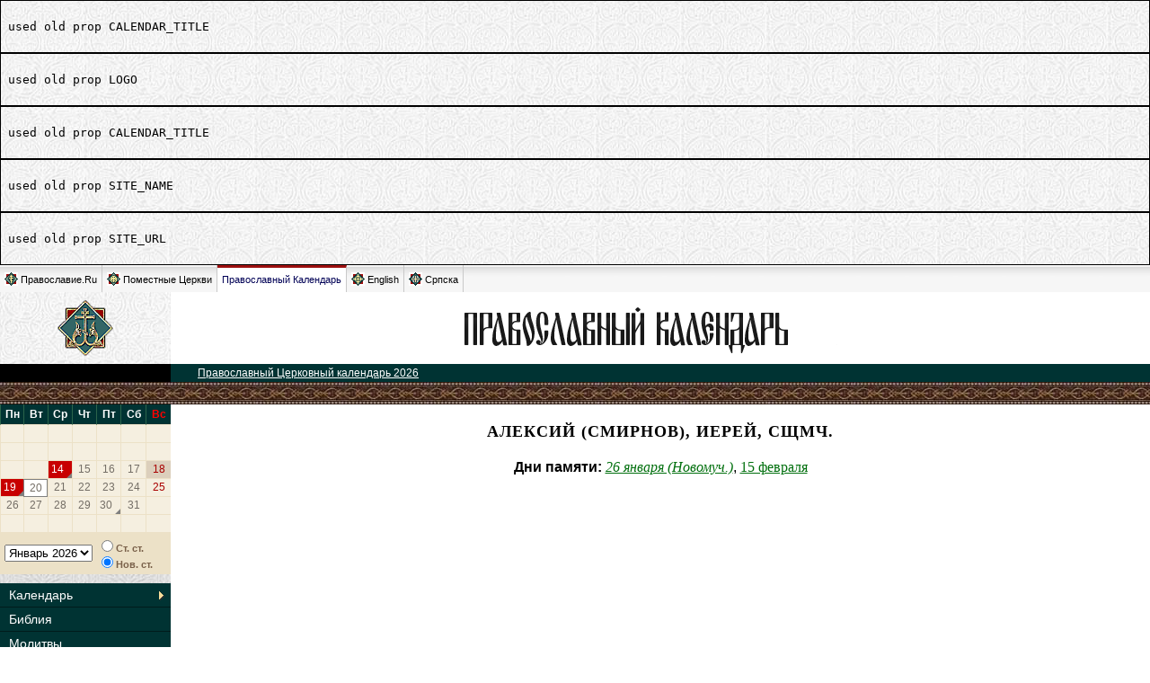

--- FILE ---
content_type: text/html; charset=utf-8
request_url: https://days.pravoslavie.ru/name/13673.htm
body_size: 2728
content:
<div style='border:1px solid black; padding:8px;'><pre>used old prop CALENDAR_TITLE</pre></div>
<div style='border:1px solid black; padding:8px;'><pre>used old prop LOGO</pre></div>
<div style='border:1px solid black; padding:8px;'><pre>used old prop CALENDAR_TITLE</pre></div>
<div style='border:1px solid black; padding:8px;'><pre>used old prop SITE_NAME</pre></div>
<div style='border:1px solid black; padding:8px;'><pre>used old prop SITE_URL</pre></div>
<!DOCTYPE HTML PUBLIC "-//W3C//DTD HTML 4.0 Transitional//EN">
<HTML>
<HEAD>
    <TITLE>Алексий (Смирнов), иерей, сщмч. + Православный Церковный календарь</TITLE>
    <LINK REL="STYLESHEET" TYPE="text/css" HREF="/css/days.css?20160204">
    <link rel="STYLESHEET" type="text/css" href="/css/oldpr.css">
    <script type="text/javascript" src="/static/js/jquery-1.12.4.min.js" ></script>
    <script type="text/javascript" src="/static/js/cookies.js?20161212" ></script>
    <SCRIPT SRC="/js/catch.js" TYPE="text/javascript"></SCRIPT>
    <SCRIPT SRC="/js/days_common.js" TYPE="text/javascript"></SCRIPT>
    <LINK REL="STYLESHEET" TYPE="text/css" HREF="/css/calendarik.css">
    <SCRIPT SRC="/js/daysCalendarData2026rus.js" TYPE="text/javascript"></SCRIPT>
    <SCRIPT SRC="/js/daysCalendar.js" TYPE="text/javascript"></SCRIPT>
</HEAD><BODY>
<script>var DATA={"handlerId":"190","feeder":"http:\/\/days.pravoslavie.ru\/localhost\/name\/name.php5?nameId=$_NAMEID","docs":[13673],"nameId":13673,"onSite":"days\/name","isDoc":1,"site":"Days","siteFolder":"name","doc":{"id":0}};</script>
<div class="global_tabs">
	<div class="items_left">
		<a class="item" href="https://www.pravoslavie.ru/"><img width="15" height="15" border="0" alt="" src="https://www.pravoslavie.ru/img/design/tm_ru.gif">Православие.Ru</a>
		<a class="item" href="https://www.pravoslavie.ru/orthodoxchurches/"><img width="15" height="15" border="0" alt="" src="https://www.pravoslavie.ru/img/design/tm_wo.gif">Поместные Церкви</a>
		<span class="item calendar on"><a href="https://days.pravoslavie.ru/">Православный Календарь</a></span>
		<a class="item" href="https://www.pravoslavie.ru/english/"><img width="15" height="15" border="0" alt="" src="https://www.pravoslavie.ru/img/design/tm_en.gif">English</a>
		<a class="item" href="https://www.pravoslavie.ru/srpska/"><img width="15" height="15" border="0" alt="" src="https://www.pravoslavie.ru/img/design/tm_sr.gif">Српска</a>
	</div>
	<div class="clear"></div>
</div><table width="100%" border=0 cellspacing=0 cellpadding=0>
<tr>
    <td width=190 height=80 NOWRAP VALIGN="middle" ALIGN="center">

        <a href="https://days.pravoslavie.ru"><img src="/img/znak2.gif" width=62 height=62 alt="ПРАВОСЛАВИЕ.RU" border=0></a></td>
    <td width="100%" bgcolor="#FFFFFF" align="center" valign="middle"><A HREF="https://days.pravoslavie.ru"><IMG SRC="https://days.pravoslavie.ru/img/dayslogo.gif" ALT="Православный Церковный календарь" BORDER=0 WIDTH=440 HEIGHT=57></A></td>
</tr>
<tr>
    <td class="maintitle"><!--A HREF="https://days.pravoslavie.ru" style="color:#ffffff;"><B>ПРАВОСЛАВИЕ.RU</B></A--></td>
    <td bgcolor="#003333" class="toppath">
        <!--A HREF="../sitemap.htm"><IMG SRC="/img/sitemap.gif" WIDTH="108" HEIGHT="16" ALT="карта сайта" BORDER="0" ALIGN="right"></A-->
        <a HREF="https://days.pravoslavie.ru">Православный Церковный календарь 2026</a>
    </td>
</tr>
<tr>
    <td class="or2a" COLSPAN=2><img src="/img/spacer.gif" width=1 height=1 border=0></td>
</tr><tr>
	<td class="fon2">
	<!-- левое меню -->
<DIV style="float:left">
    <SCRIPT TYPE="text/javascript">
        new DaysCalendar(daysCalendarData);
        document.write(DaysCalendar.getCalendar());
    </SCRIPT>

    <DIV class="DaysCalendarTools">
        <DIV>
            <SCRIPT TYPE="text/javascript">
                document.write(DaysCalendar.getMonthsList());
            </SCRIPT>
        </DIV>
        <DIV class="DaysCalendarStylesBtns">
            <SCRIPT TYPE="text/javascript">
                document.write(DaysCalendar.getStyleSelector());
                DaysCalendar.run();
            </SCRIPT>
        </DIV>
    </DIV>
</DIV>
<div class="calendmenu">
	<ul class="calendmenu__items">
		<li class="calendmenu__item"><a class="calendmenu__link calendmenu__link_sub" href="/Days/today.html">Календарь</a>
			<ul class="calendmenu__subitems">
				<li class="calendmenu__subitem"><a class="calendmenu__sublink" href="/ABC/">Месяцеслов</a></li>
				<li class="calendmenu__subitem"><a class="calendmenu__sublink" href="/Days/today.html">Сегодня</a></li>
				<li class="calendmenu__subitem"><a class="calendmenu__sublink" href="/Days/tomorrow.html">Завтра</a></li>
				<li class="calendmenu__subitem"><a class="calendmenu__sublink" href="/docs/2026_1.html">Посты и праздники (н.с.)</a></li>
				<li class="calendmenu__subitem"><a class="calendmenu__sublink" href="/docs/2026_0.html">Посты и праздники (с.с.)</a></li>
			</ul>
		</li>
		<li class="calendmenu__item"><a class="calendmenu__link" href="/Bible/Index.htm">Библия</a></li>
		<li class="calendmenu__item"><a class="calendmenu__link" href="/Trop/tr.htm">Молитвы</a></li>
		<li class="calendmenu__item"><a class="calendmenu__link calendmenu__link_sub" href="/Images/icons.htm">Иконы</a>
			<ul class="calendmenu__subitems">
				<li class="calendmenu__subitem"><a class="calendmenu__sublink" href="/Images/alln.htm">По именам святых</a></li>
				<li class="calendmenu__subitem"><a class="calendmenu__sublink" href="/Images/all.htm">Общий список</a></li>
			</ul>
		</li>
	</ul>
</div>

<TABLE BORDER=0 CELLSPACING=0 CELLPADDING=6 WIDTH=100%>
    <TR><TD>
            <DIV align="center">

                <DIV style="text-align:center;margin:10px 10px 10px 10px ; font-weight: bold; font-family: Arial; font-size: 12px; line-height:150%">
                    <a href="/docs/2026_1.html">Праздники и посты<br> в <span style="font-size:120%">2026</span> году. <br>Новый стиль</a><br>
                    <a href="/docs/2026_0.html">Старый стиль</a>
                </DIV>                   
<!-- Временно отключено о причине недоступности баннера a href="http://prihod.ru"><img src="http://cerkov.ru/banners/prihod.gif" border="0" alt="Конструктор сайтов православных приходов"></a-->
<!--begin of Hristianstvo.Ru -->
<!--a href="http://www.hristianstvo.ru/?from=22"><img src="http://www.hristianstvo.ru/images/ru-88x31-darkgreen1.gif" title="Православное христианство.ru" width=88 height=31 border=0></a-->
<!--end of Hristianstvo.Ru-->
<br>
<br>
<!--Rating@Mail.ru logo-->
<a target="_top" href="https://top.mail.ru/jump?from=41259">
<img src="https://top-fwz1.mail.ru/counter?id=41259;t=479;l=1"
border="0" height="31" width="88" alt="Рейтинг@Mail.ru"></a>
<!--// Rating@Mail.ru logo-->
<br>
                </DIV></TD></TR>
</TABLE>
<BR>
<!-- левое меню: конец -->	</td>

	<td class="main">
<!-- Основное содержание -->


<h1>Алексий (Смирнов), иерей, сщмч.</h1>
<div style="margin-top: 20px; text-align: center;"><span style="font-weight: bold;">Дни памяти:</span> <span><a href="https://days.pravoslavie.ru/Days/20260126.html" title="Новый стиль: 8&nbsp;февраля, воскресенье"><i>26&nbsp;января&nbsp;(Новомуч.)</i></a>, <a href="https://days.pravoslavie.ru/Days/20260215.html" title="Новый стиль: 28&nbsp;февраля, суббота">15&nbsp;февраля</a></span>
</div>










<!-- Основное содержание: конец -->
	</td>
</tr>
<tr>
	<td bgcolor="#000000" height=20 align="center"></td>
	<td width="100%" bgcolor="#003333" align="center"><A HREF="https://days.pravoslavie.ru"><font size="1" color="#FFFFFF">&copy; ПРАВОСЛАВИЕ.RU</font></A></td>
</tr>
<tr>
	<td class="or2a" COLSPAN=2><IMG SRC="/img/spacer.gif" WIDTH=1 HEIGHT=1 BORDER=0></td></tr>
</table>
</body>
</html>